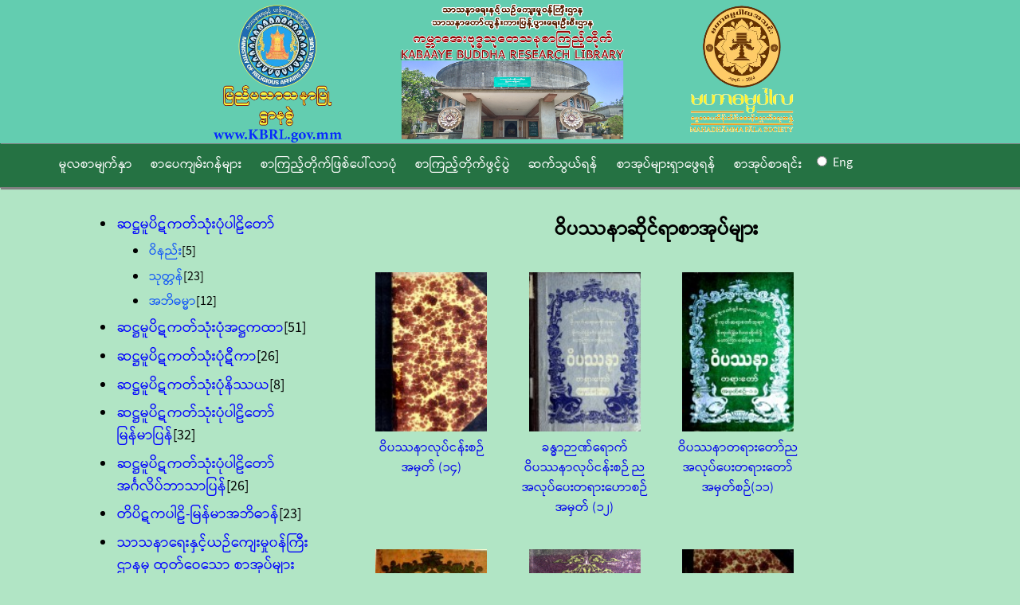

--- FILE ---
content_type: text/html; charset=utf-8
request_url: http://www.kbrl.gov.mm/catalog/Index/39?page=13
body_size: 5037
content:
<!DOCTYPE html>
<html lang="en">
<head>
    <meta charset="utf-8" />
    <title>Catalog - DPPS e-Library</title>
    <link href="/favicon.ico" rel="shortcut icon" type="image/x-icon" />
    
    
    <link href="/Content/PAC.css" rel="stylesheet"/>

    <script src="/Scripts/jquery-1.7.1.js"></script>
</head>
<body class="mm3">
    <header id="header">
        <div class="content-wrapper">
            <img src="/Images/HomePage.png" class="header-image" />
            
        </div>
    </header>
    <script type="text/javascript">
        $(function () {
            $("input[name='ENG']").click(function () {                
                window.location.assign('/Eng/Index');
            })

        });
    </script>
    <aside id="navbar">
        <div class="content-wrapper">
            <span class="navmenu"><a href="/" title="Home">မူလစာမျက်နှာ</a></span>
            <span class="navmenu"><a href="/Catalog/Index/39" title="Library Catalog">စာပေကျမ်းဂန်များ</a></span>
            <span class="navmenu"><a href="/Library/History" title="e-Library History">စာကြည့်တိုက်ဖြစ်ပေါ်လာပုံ</a></span>
            <span class="navmenu"><a href="/Library/Opening" title="Opening Ceremony">စာကြည့်တိုက်ဖွင့်ပွဲ</a></span>
            <span class="navmenu"><a href="/ContactUs/ContactUs" title="Contact Us">ဆက်သွယ်ရန်</a></span>
            <span class="navmenu"><a href="/Book/Search" title="Search">စာအုပ်များရှာဖွေရန်</a></span>
            <span class="navmenu"><a href="/Book/SearchList" title="Book List">စာအုပ်စာရင်း</a></span>            
            <span class="navmenu"><input id="ENG" name="ENG" type="radio" value="0" /> <span style="color:white">Eng</span></span>            
            
            <span id="login" class="navmenu">
                
            </span>
            
            
        </div>
    </aside>

    <section id="body">
        <div class="content-wrapper">
            


<link href="/Content/PagedList.css" rel="stylesheet" type="text/css" />






<div class="left-column">
    



<div id="categoryList">

    <ul>
                        <li class="large-font ">
                                <a href="/catalog/index/1">ဆဋ္ဌမူပိဋကတ်သုံးပုံပါဠိတော် </a>
                        </li>
                <ul style="list-style-type: disc">
                                <li class="sub-category ">
                                        <a href="/catalog/index/11">ဝိနည်း</a><label>[5]</label>
                                </li>
                                <li class="sub-category ">
                                        <a href="/catalog/index/12">သုတ္တန်</a><label>[23]</label>
                                </li>
                                <li class="sub-category ">
                                        <a href="/catalog/index/13">အဘိဓမ္မာ</a><label>[12]</label>
                                </li>
                </ul>
                        <li class="large-font ">
                                <a href="/catalog/index/2">ဆဋ္ဌမူပိဋကတ်သုံးပုံအဋ္ဌကထာ</a><label>[51]</label>
                        </li>
                <ul style="list-style-type: disc">
                </ul>
                        <li class="large-font ">
                                <a href="/catalog/index/3">ဆဋ္ဌမူပိဋကတ်သုံးပုံဋီကာ</a><label>[26]</label>
                        </li>
                <ul style="list-style-type: disc">
                </ul>
                        <li class="large-font ">
                                <a href="/catalog/index/4">ဆဋ္ဌမူပိဋကတ်သုံးပုံနိဿယ</a><label>[8]</label>
                        </li>
                <ul style="list-style-type: disc">
                </ul>
                        <li class="large-font ">
                                <a href="/catalog/index/5">ဆဋ္ဌမူပိဋကတ်သုံးပုံပါဠိတော် မြန်မာပြန်</a><label>[32]</label>
                        </li>
                <ul style="list-style-type: disc">
                </ul>
                        <li class="large-font ">
                                <a href="/catalog/index/6">ဆဋ္ဌမူပိဋကတ်သုံးပုံပါဠိတော် အင်္ဂလိပ်ဘာသာပြန်</a><label>[26]</label>
                        </li>
                <ul style="list-style-type: disc">
                </ul>
                        <li class="large-font ">
                                <a href="/catalog/index/7">တိပိဋကပါဠိ-မြန်မာအဘိဓာန်</a><label>[23]</label>
                        </li>
                <ul style="list-style-type: disc">
                </ul>
                        <li class="large-font ">
                                <a href="/catalog/index/8">သာသနာရေးနှင့်ယဉ်ကျေးမှု၀န်ကြီးဌာနမှ ထုတ်ဝေသော စာအုပ်များ</a>
                        </li>
                <ul style="list-style-type: disc">
                                <li class="sub-category ">
                                        <a href="/catalog/index/49">စာမေးပွဲဆိုင်ရာစာအုပ်များ</a><label>[18]</label>
                                </li>
                                <li class="sub-category ">
                                        <a href="/catalog/index/50">ဆဋ္ဌသံဂါယနာဆိုင်ရာစာအုပ်များ</a><label>[18]</label>
                                </li>
                                <li class="sub-category ">
                                        <a href="/catalog/index/51">ထေရုပ္ပတ္တိစာအုပ်များ</a><label>[8]</label>
                                </li>
                                <li class="sub-category ">
                                        <a href="/catalog/index/52">ဓမ္မပဒစာအုပ်များ</a><label>[5]</label>
                                </li>
                                <li class="sub-category ">
                                        <a href="/catalog/index/53">နိုင်ငံတော်သံဃမဟာနာယကအဖွဲ့နှင့် သက်ဆိုင်သောစာအုပ်များ</a><label>[10]</label>
                                </li>
                                <li class="sub-category ">
                                        <a href="/catalog/index/54">ဗုဒ္ဓဘာသာဆိုင်ရာစာအုပ်များ</a><label>[144]</label>
                                </li>
                                <li class="sub-category ">
                                        <a href="/catalog/index/55">ဗုဒ္ဓဝင်ကျမ်းစာအုပ်များ</a><label>[4]</label>
                                </li>
                                <li class="sub-category ">
                                        <a href="/catalog/index/56">ဘာသာဋီကာစာအုပ်များ</a><label>[4]</label>
                                </li>
                                <li class="sub-category ">
                                        <a href="/catalog/index/57">ဝိနိစ္ဆယစာအုပ်များ</a><label>[15]</label>
                                </li>
                                <li class="sub-category ">
                                        <a href="/catalog/index/61">အဘိဓမ္မာဆိုင်ရာစာအုပ်များ</a><label>[6]</label>
                                </li>
                </ul>
                        <li class="large-font ">
                                <a href="/catalog/index/9">ပြင်ပမှထုတ်ဝေသောဗုဒ္ဓစာပေစာအုပ်များ</a>
                        </li>
                <ul style="list-style-type: disc">
                                <li class="sub-category ">
                                        <a href="/catalog/index/14">သမိုင်းဆိုင်ရာစာအုပ်များ</a><label>[6]</label>
                                </li>
                                <li class="sub-category ">
                                        <a href="/catalog/index/15">ကျောင်းတိုက်သမိုင်းဆိုင်ရာစာအုပ်များ</a><label>[4]</label>
                                </li>
                                <li class="sub-category ">
                                        <a href="/catalog/index/16">စာမေးပွဲဆိုင်ရာစာအုပ်များ</a><label>[49]</label>
                                </li>
                                <li class="sub-category ">
                                        <a href="/catalog/index/17">ဆဋ္ဌသံဂါယနာဆိုင်ရာစာအုပ်များ</a><label>[5]</label>
                                </li>
                                <li class="sub-category ">
                                        <a href="/catalog/index/18">ဇာတ်၀တ္ထုဆိုင်ရာစာအုပ်များ</a><label>[55]</label>
                                </li>
                                <li class="sub-category ">
                                        <a href="/catalog/index/20">တရားတော်ဆိုင်ရာစာအုပ်များ</a><label>[186]</label>
                                </li>
                                <li class="sub-category ">
                                        <a href="/catalog/index/21">ထေရုပ္ပတ္တိဆိုင်ရာစာအုပ်များ</a><label>[69]</label>
                                </li>
                                <li class="sub-category ">
                                        <a href="/catalog/index/22">ဒီပနီဆိုင်ရာစာအုပ်များ</a><label>[65]</label>
                                </li>
                                <li class="sub-category ">
                                        <a href="/catalog/index/23">ဓမ္မကဗျာဆိုင်ရာစာအုပ်များ</a><label>[5]</label>
                                </li>
                                <li class="sub-category ">
                                        <a href="/catalog/index/24">ဓမ္မပဒဆိုင်ရာစာအုပ်များ</a><label>[55]</label>
                                </li>
                                <li class="sub-category ">
                                        <a href="/catalog/index/25">နိဿယဆိုင်ရာစာအုပ်များ</a><label>[52]</label>
                                </li>
                                <li class="sub-category ">
                                        <a href="/catalog/index/26">နီတိဆိုင်ရာစာအုပ်များ</a><label>[9]</label>
                                </li>
                                <li class="sub-category ">
                                        <a href="/catalog/index/27">ပါဠိစာပေဆိုင်ရာစာအုပ်များ</a><label>[20]</label>
                                </li>
                                <li class="sub-category ">
                                        <a href="/catalog/index/28">ဗုဒ္ဓဘာသာသမိုင်းဆိုင်ရာစာအုပ်များ</a><label>[17]</label>
                                </li>
                                <li class="sub-category ">
                                        <a href="/catalog/index/29">ဗုဒ္ဓဘာသာ-အထွေထွေစာအုပ်များ</a><label>[576]</label>
                                </li>
                                <li class="sub-category ">
                                        <a href="/catalog/index/30">ဗုဒ္ဓဝင်ဆိုင်ရာစာအုပ်များ</a><label>[53]</label>
                                </li>
                                <li class="sub-category ">
                                        <a href="/catalog/index/31">ဘာသာဋီကာဆိုင်ရာစာအုပ်များ</a><label>[26]</label>
                                </li>
                                <li class="sub-category ">
                                        <a href="/catalog/index/32">ဘုရားသမိုင်းဆိုင်ရာစာအုပ်များ</a><label>[64]</label>
                                </li>
                                <li class="sub-category ">
                                        <a href="/catalog/index/34">မြန်မာစာပေ၊ မြန်မာ့စာပေသမိုင်းဆိုင်ရာစာအုပ်များ</a><label>[17]</label>
                                </li>
                                <li class="sub-category ">
                                        <a href="/catalog/index/36">ရည်ညွှန်းကျမ်းဆိုင်ရာစာအုပ်များ</a><label>[59]</label>
                                </li>
                                <li class="sub-category ">
                                        <a href="/catalog/index/37">ဝိနည်းဆိုင်ရာစာအုပ်များ</a><label>[104]</label>
                                </li>
                                <li class="sub-category ">
                                        <a href="/catalog/index/38">ဝိနိစ္ဆယဆိုင်ရာစာအုပ်များ</a><label>[39]</label>
                                </li>
                                <li class="sub-category highlight">
                                        <a href="/catalog/index/39">ဝိပဿနာဆိုင်ရာစာအုပ်များ</a><label>[594]</label>
                                </li>
                                <li class="sub-category ">
                                        <a href="/catalog/index/41">သြဝါဒကထာဆိုင်ရာစာအုပ်များ</a><label>[17]</label>
                                </li>
                                <li class="sub-category ">
                                        <a href="/catalog/index/42">သာသနာ၀င်ဆိုင်ရာစာအုပ်များ</a><label>[40]</label>
                                </li>
                                <li class="sub-category ">
                                        <a href="/catalog/index/43">သုတ္တန်ဆိုင်ရာစာအုပ်များ</a><label>[153]</label>
                                </li>
                                <li class="sub-category ">
                                        <a href="/catalog/index/44">အတ္ထုပ္ပတ္တိဆိုင်ရာစာအုပ်များ</a><label>[12]</label>
                                </li>
                                <li class="sub-category ">
                                        <a href="/catalog/index/45">အထွေထွေဆိုင်ရာစာအုပ်များ</a><label>[14]</label>
                                </li>
                                <li class="sub-category ">
                                        <a href="/catalog/index/46">အဘိဓမ္မာဆိုင်ရာစာအုပ်များ</a><label>[217]</label>
                                </li>
                                <li class="sub-category ">
                                        <a href="/catalog/index/47">အဘိဓါန်ဆိုင်ရာစာအုပ်များ</a><label>[15]</label>
                                </li>
                </ul>
                        <li class="large-font ">
                                <a href="/catalog/index/58">အင်္ဂလိပ်ဘာသာဖြင့်ပြုစုသော ဗုဒ္ဓစာပေများ</a><label>[902]</label>
                        </li>
                <ul style="list-style-type: disc">
                </ul>
                        <li class="large-font ">
                                <a href="/catalog/index/60">လူငယ်ကဏ္ဍ ဗုဒ္ဓဘာသာသင်ခန်းစာ</a><label>[16]</label>
                        </li>
                <ul style="list-style-type: disc">
                </ul>
                        <li class="large-font ">
                                <a href="/catalog/index/62">တရားတော်များ(Audio , MP-3)</a>
                        </li>
                <ul style="list-style-type: disc">
                                <li class="sub-category ">
                                        <a href="/catalog/index/63">ဘဒ္ဒန္တဝိမလ(မိုးကုတ်ဆရာတော်)</a><label>[50]</label>
                                </li>
                                <li class="sub-category ">
                                        <a href="/catalog/index/64">ဘဒ္ဒန္တကုမာရာဘိဝံသ(ဗန်းမော်ဆရာတော်)</a><label>[58]</label>
                                </li>
                                <li class="sub-category ">
                                        <a href="/catalog/index/65">ဒေါက်တာနန္ဒမာလာဘိဝံသ (ပါမောက္ခချုပ်ဆရာတော်)</a><label>[53]</label>
                                </li>
                                <li class="sub-category ">
                                        <a href="/catalog/index/66">ဒေါက်တာအရှင်ဉာဏိဿရ(သီတဂူဆရာတော်)</a><label>[54]</label>
                                </li>
                                <li class="sub-category ">
                                        <a href="/catalog/index/67">ဘဒ္ဒန္တသီရိနန္ဒာဘိဝံသ(ယောဆရာတော်)</a><label>[50]</label>
                                </li>
                                <li class="sub-category ">
                                        <a href="/catalog/index/68">ဘဒ္ဒန္တဝါယာမိန္ဒ(မြောက်ဦးဆရာတော်)</a><label>[50]</label>
                                </li>
                                <li class="sub-category ">
                                        <a href="/catalog/index/69">ဥပ္ပါတသန္တိတရားတော်</a><label>[1]</label>
                                </li>
                </ul>
                        <li class="large-font ">
                                <a href="/catalog/index/70">ပိဋကသုံးပုံပါဠိတော် (ဆဋ္ဌမူအတိုင်း ကွန်ပျူတာစာစီ)</a>
                        </li>
                <ul style="list-style-type: disc">
                                <li class="sub-category ">
                                        <a href="/catalog/index/71">ဝိနည်း</a><label>[5]</label>
                                </li>
                                <li class="sub-category ">
                                        <a href="/catalog/index/72">သုတ္တန်</a><label>[23]</label>
                                </li>
                                <li class="sub-category ">
                                        <a href="/catalog/index/73">အဘိဓမ္မာ</a><label>[12]</label>
                                </li>
                </ul>
    </ul>
</div>

</div>


<div class="right-column">
        <div class="bookList">
                <h2 class="section-heading">ဝိပဿနာဆိုင်ရာစာအုပ်များ</h2>
                            <a class="book-small" href="/book/details/002104?categoryId=39">
                    <div class="thumbnail">
                        <img src="/Data/Images/002104.jpg" alt="ဝိပဿနာလုပ်ငန်းစဉ် အမှတ် (၁၄)" width="140" height="200" /> 
                    </div>
                    <div class="title">ဝိပဿနာလုပ်ငန်းစဉ် အမှတ် (၁၄)</div>
                </a>
                <a class="book-small" href="/book/details/002103?categoryId=39">
                    <div class="thumbnail">
                        <img src="/Data/Images/002103.jpg" alt="ခန္ဓာဉာဏ်ရောက်ဝိပဿနာလုပ်ငန်းစဉ် ညအလုပ်ပေးတရားဟောစဉ်  အမှတ် (၁၂)" width="140" height="200" /> 
                    </div>
                    <div class="title">ခန္ဓာဉာဏ်ရောက်ဝိပဿနာလုပ်ငန်းစဉ် ညအလုပ်ပေးတရားဟောစဉ်  အမှတ် (၁၂)</div>
                </a>
                <a class="book-small" href="/book/details/002102?categoryId=39">
                    <div class="thumbnail">
                        <img src="/Data/Images/002102.jpg" alt="ဝိပဿနာတရားတော်ညအလုပ်ပေးတရားတော်  အမှတ်စဉ်(၁၁)" width="140" height="200" /> 
                    </div>
                    <div class="title">ဝိပဿနာတရားတော်ညအလုပ်ပေးတရားတော်  အမှတ်စဉ်(၁၁)</div>
                </a>
                <a class="book-small" href="/book/details/002101?categoryId=39">
                    <div class="thumbnail">
                        <img src="/Data/Images/002101.jpg" alt="ဝိပဿနာတရားတော် အမှတ်စဉ်(၁၀)" width="140" height="200" /> 
                    </div>
                    <div class="title">ဝိပဿနာတရားတော် အမှတ်စဉ်(၁၀)</div>
                </a>
                <a class="book-small" href="/book/details/002100?categoryId=39">
                    <div class="thumbnail">
                        <img src="/Data/Images/002100.jpg" alt="ပဋိစ္စသမုပ္ပါဒ်တရားတော် အမှတ်စဉ်(၇)" width="140" height="200" /> 
                    </div>
                    <div class="title">ပဋိစ္စသမုပ္ပါဒ်တရားတော် အမှတ်စဉ်(၇)</div>
                </a>
                <a class="book-small" href="/book/details/002099?categoryId=39">
                    <div class="thumbnail">
                        <img src="/Data/Images/002099.jpg" alt="ဝိပဿနာလုပ်ငန်းစဉ် အမှတ် (၆)" width="140" height="200" /> 
                    </div>
                    <div class="title">ဝိပဿနာလုပ်ငန်းစဉ် အမှတ် (၆)</div>
                </a>
                <a class="book-small" href="/book/details/002098?categoryId=39">
                    <div class="thumbnail">
                        <img src="/Data/Images/002098.jpg" alt="ဝိပဿနာလုပ်ငန်းစဉ်တရား  အမှတ် (၅)" width="140" height="200" /> 
                    </div>
                    <div class="title">ဝိပဿနာလုပ်ငန်းစဉ်တရား  အမှတ် (၅)</div>
                </a>
                <a class="book-small" href="/book/details/002097?categoryId=39">
                    <div class="thumbnail">
                        <img src="/Data/Images/002097.jpg" alt="မိုးကုတ်ဝိပဿနာလုပ်ငန်းစဉ်တရား  အမှတ် (၅)" width="140" height="200" /> 
                    </div>
                    <div class="title">မိုးကုတ်ဝိပဿနာလုပ်ငန်းစဉ်တရား  အမှတ် (၅)</div>
                </a>
                <a class="book-small" href="/book/details/002096?categoryId=39">
                    <div class="thumbnail">
                        <img src="/Data/Images/002096.jpg" alt="ခန္ဓာဉာဏ်ရောက်ဝိပဿနာလုပ်ငန်းစဉ်  အမှတ် (၄)" width="140" height="200" /> 
                    </div>
                    <div class="title">ခန္ဓာဉာဏ်ရောက်ဝိပဿနာလုပ်ငန်းစဉ်  အမှတ် (၄)</div>
                </a>
                <a class="book-small" href="/book/details/002095?categoryId=39">
                    <div class="thumbnail">
                        <img src="/Data/Images/002095.jpg" alt="ခန္ဓာဉာဏ်ရောက်ဝိပဿနာလုပ်ငန်းစဉ်  အမှတ် (၃)" width="140" height="200" /> 
                    </div>
                    <div class="title">ခန္ဓာဉာဏ်ရောက်ဝိပဿနာလုပ်ငန်းစဉ်  အမှတ် (၃)</div>
                </a>
                <a class="book-small" href="/book/details/002094?categoryId=39">
                    <div class="thumbnail">
                        <img src="/Data/Images/002094.jpg" alt="သစ္စာအနက်တဆဲ့ခြောက်ချက် ခန္ဓာဉာဏ်ရောက်ဟောစဉ်ကျင့်စဉ် တရားတော် အမှတ် (၂)" width="140" height="200" /> 
                    </div>
                    <div class="title">သစ္စာအနက်တဆဲ့ခြောက်ချက် ခန္ဓာဉာဏ်ရောက်ဟောစဉ်ကျင့်စဉ် တရားတော် အမှတ် (၂)</div>
                </a>
                <a class="book-small" href="/book/details/002093?categoryId=39">
                    <div class="thumbnail">
                        <img src="/Data/Images/002093.jpg" alt="သစ္စာအနက်တဆဲ့ခြောက်ချက် ခန္ဓာဉာဏ်ရောက်ဟောစဉ်ကျင့်စဉ် တရားတော် အမှတ် (၁)" width="140" height="200" /> 
                    </div>
                    <div class="title">သစ္စာအနက်တဆဲ့ခြောက်ချက် ခန္ဓာဉာဏ်ရောက်ဟောစဉ်ကျင့်စဉ် တရားတော် အမှတ် (၁)</div>
                </a>
                <a class="book-small" href="/book/details/002092?categoryId=39">
                    <div class="thumbnail">
                        <img src="/Data/Images/002092.jpg" alt="ဝိသုဒ္ဓိမဂ်နိဿယ (ပဉ္စမတွဲ)" width="140" height="200" /> 
                    </div>
                    <div class="title">ဝိသုဒ္ဓိမဂ်နိဿယ (ပဉ္စမတွဲ)</div>
                </a>
                <a class="book-small" href="/book/details/002091?categoryId=39">
                    <div class="thumbnail">
                        <img src="/Data/Images/002091.jpg" alt="ဝိသုဒ္ဓိမဂ်နိဿယ (တတိယတွဲ)" width="140" height="200" /> 
                    </div>
                    <div class="title">ဝိသုဒ္ဓိမဂ်နိဿယ (တတိယတွဲ)</div>
                </a>
                <a class="book-small" href="/book/details/002090?categoryId=39">
                    <div class="thumbnail">
                        <img src="/Data/Images/002090.jpg" alt="ဝိသုဒ္ဓိမဂ်နိဿယ (ပဌမတွဲ)" width="140" height="200" /> 
                    </div>
                    <div class="title">ဝိသုဒ္ဓိမဂ်နိဿယ (ပဌမတွဲ)</div>
                </a>
        </div>

    <br />
            <span>Page</span>
13            <span>of</span>
40<div class="pagination-container"><ul class="pagination"><li class="PagedList-skipToFirst"><a href="/catalog/Index/39?page=1">««</a></li><li class="PagedList-skipToPrevious"><a href="/catalog/Index/39?page=12" rel="prev">«</a></li><li class="disabled PagedList-ellipses"><a>&#8230;</a></li><li><a href="/catalog/Index/39?page=8">8</a></li><li><a href="/catalog/Index/39?page=9">9</a></li><li><a href="/catalog/Index/39?page=10">10</a></li><li><a href="/catalog/Index/39?page=11">11</a></li><li><a href="/catalog/Index/39?page=12">12</a></li><li class="active"><a>13</a></li><li><a href="/catalog/Index/39?page=14">14</a></li><li><a href="/catalog/Index/39?page=15">15</a></li><li><a href="/catalog/Index/39?page=16">16</a></li><li><a href="/catalog/Index/39?page=17">17</a></li><li class="disabled PagedList-ellipses"><a>&#8230;</a></li><li class="PagedList-skipToNext"><a href="/catalog/Index/39?page=14" rel="next">»</a></li><li class="PagedList-skipToLast"><a href="/catalog/Index/39?page=40">»»</a></li></ul></div>
     <footer id="footer">
         <div style="color: white; padding-left:13%; font-family:Pyidaungsu; font-size:20px; color: blue; text-align:center">
            Total Number of visitors: 707841
        </div>
        <br />
        <div class="content-wrapper mm3">
            <span>&copy; 2015 - Myanma Computer Company Ltd., မှ ရေးဆွဲလှူဒါန်းသည် </span>
        </div>
    </footer>
</div>

        </div>

    </section>

    


    <script src="/bundles/jquery?v=1A_Qqa6eu1hIFc9O--lfxRqvbqGj9Zd6uAr93zLdrWM1"></script>

</body>
</html>
